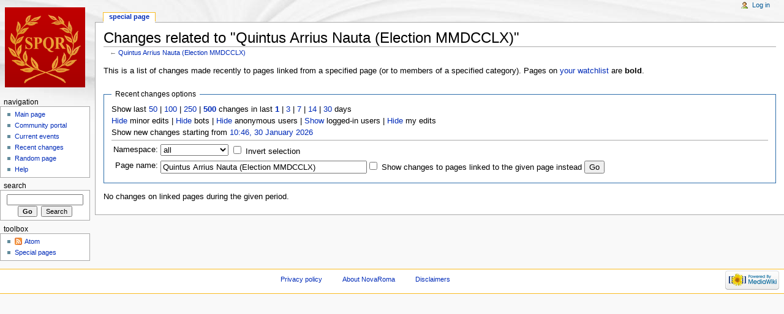

--- FILE ---
content_type: text/html; charset=utf-8
request_url: http://www.novaroma.org/vici/index.php?title=Special:RecentChangesLinked&days=1&limit=500&hidebots=&hideliu=1&target=Quintus_Arrius_Nauta_%28Election_MMDCCLX%29
body_size: 4158
content:
<!DOCTYPE html>
<html lang="en" dir="ltr">
<head>
<meta charset="utf-8" />
<title>Changes related to "Quintus Arrius Nauta (Election MMDCCLX)" - NovaRoma</title>
<meta name="generator" content="MediaWiki 1.17.0" />
<meta name="robots" content="noindex,nofollow" />
<link rel="shortcut icon" href="/favicon.ico" />
<link rel="search" type="application/opensearchdescription+xml" href="/vici/opensearch_desc.php" title="NovaRoma (en)" />
<link rel="EditURI" type="application/rsd+xml" href="http://www.novaroma.org/vici/api.php?action=rsd" />
<link rel="alternate" type="application/atom+xml" title="&quot;Special:RecentChangesLinked&quot; Atom feed" href="/vici/index.php?title=Special:RecentChangesLinked&amp;feed=atom&amp;target=Quintus_Arrius_Nauta_%28Election_MMDCCLX%29" />
<link rel="alternate" type="application/atom+xml" title="NovaRoma Atom feed" href="/vici/index.php?title=Special:RecentChanges&amp;feed=atom" />
<link rel="stylesheet" href="/vici/load.php?debug=false&amp;lang=en&amp;modules=mediawiki.legacy.commonPrint%2Cshared&amp;only=styles&amp;skin=monobook&amp;*" />
<link rel="stylesheet" href="/vici/skins/monobook/main.css?301" media="screen" />
<!--[if lt IE 5.5000]><link rel="stylesheet" href="/vici/skins/monobook/IE50Fixes.css?301" media="screen" /><![endif]-->
<!--[if IE 5.5000]><link rel="stylesheet" href="/vici/skins/monobook/IE55Fixes.css?301" media="screen" /><![endif]-->
<!--[if IE 6]><link rel="stylesheet" href="/vici/skins/monobook/IE60Fixes.css?301" media="screen" /><![endif]-->
<!--[if IE 7]><link rel="stylesheet" href="/vici/skins/monobook/IE70Fixes.css?301" media="screen" /><![endif]--><meta name="ResourceLoaderDynamicStyles" content="" /><link rel="stylesheet" href="/vici/load.php?debug=false&amp;lang=en&amp;modules=site&amp;only=styles&amp;skin=monobook&amp;*" />
<link rel="stylesheet" href="/vici/load.php?debug=false&amp;lang=en&amp;modules=site&amp;only=styles&amp;skin=monobook&amp;*" />
<link rel="stylesheet" href="/vici/load.php?debug=false&amp;lang=en&amp;modules=site&amp;only=styles&amp;skin=monobook&amp;*" />

</head>
<body class="mediawiki ltr ns--1 ns-special page-Special_RecentChangesLinked skin-monobook">
<div id="globalWrapper">
<div id="column-content"><div id="content">
	<a id="top"></a>
	
	<h1 id="firstHeading" class="firstHeading">Changes related to "Quintus Arrius Nauta (Election MMDCCLX)"</h1>
	<div id="bodyContent">
		<div id="siteSub">From NovaRoma</div>
		<div id="contentSub">← <a href="/vici/index.php?title=Quintus_Arrius_Nauta_(Election_MMDCCLX)&amp;redirect=no" title="Quintus Arrius Nauta (Election MMDCCLX)">Quintus Arrius Nauta (Election MMDCCLX)</a></div>
		<div id="jump-to-nav">Jump to: <a href="#column-one">navigation</a>, <a href="#searchInput">search</a></div>
		<!-- start content -->
<div class="mw-specialpage-summary">
<p>This is a list of changes made recently to pages linked from a specified page (or to members of a specified category).
Pages on <a href="/nr/Special:Watchlist" title="Special:Watchlist">your watchlist</a> are <b>bold</b>.
</p>
</div>
<fieldset class="rcoptions">
<legend>Recent changes options</legend>
Show last <a href="/vici/index.php?title=Special:RecentChangesLinked&amp;limit=50&amp;days=1&amp;hidebots=&amp;hideliu=1&amp;target=Quintus_Arrius_Nauta_%28Election_MMDCCLX%29" title="Special:RecentChangesLinked">50</a> | <a href="/vici/index.php?title=Special:RecentChangesLinked&amp;limit=100&amp;days=1&amp;hidebots=&amp;hideliu=1&amp;target=Quintus_Arrius_Nauta_%28Election_MMDCCLX%29" title="Special:RecentChangesLinked">100</a> | <a href="/vici/index.php?title=Special:RecentChangesLinked&amp;limit=250&amp;days=1&amp;hidebots=&amp;hideliu=1&amp;target=Quintus_Arrius_Nauta_%28Election_MMDCCLX%29" title="Special:RecentChangesLinked">250</a> | <a href="/vici/index.php?title=Special:RecentChangesLinked&amp;limit=500&amp;days=1&amp;hidebots=&amp;hideliu=1&amp;target=Quintus_Arrius_Nauta_%28Election_MMDCCLX%29" title="Special:RecentChangesLinked"><strong>500</strong></a> changes in last <a href="/vici/index.php?title=Special:RecentChangesLinked&amp;days=1&amp;limit=500&amp;hidebots=&amp;hideliu=1&amp;target=Quintus_Arrius_Nauta_%28Election_MMDCCLX%29" title="Special:RecentChangesLinked"><strong>1</strong></a> | <a href="/vici/index.php?title=Special:RecentChangesLinked&amp;days=3&amp;limit=500&amp;hidebots=&amp;hideliu=1&amp;target=Quintus_Arrius_Nauta_%28Election_MMDCCLX%29" title="Special:RecentChangesLinked">3</a> | <a href="/vici/index.php?title=Special:RecentChangesLinked&amp;days=7&amp;limit=500&amp;hidebots=&amp;hideliu=1&amp;target=Quintus_Arrius_Nauta_%28Election_MMDCCLX%29" title="Special:RecentChangesLinked">7</a> | <a href="/vici/index.php?title=Special:RecentChangesLinked&amp;days=14&amp;limit=500&amp;hidebots=&amp;hideliu=1&amp;target=Quintus_Arrius_Nauta_%28Election_MMDCCLX%29" title="Special:RecentChangesLinked">14</a> | <a href="/vici/index.php?title=Special:RecentChangesLinked&amp;days=30&amp;limit=500&amp;hidebots=&amp;hideliu=1&amp;target=Quintus_Arrius_Nauta_%28Election_MMDCCLX%29" title="Special:RecentChangesLinked">30</a> days<br /><a href="/vici/index.php?title=Special:RecentChangesLinked&amp;hideminor=1&amp;days=1&amp;limit=500&amp;hidebots=&amp;hideliu=1&amp;target=Quintus_Arrius_Nauta_%28Election_MMDCCLX%29" title="Special:RecentChangesLinked">Hide</a> minor edits | <a href="/vici/index.php?title=Special:RecentChangesLinked&amp;hidebots=1&amp;days=1&amp;limit=500&amp;hideliu=1&amp;target=Quintus_Arrius_Nauta_%28Election_MMDCCLX%29" title="Special:RecentChangesLinked">Hide</a> bots | <a href="/vici/index.php?title=Special:RecentChangesLinked&amp;hideanons=1&amp;days=1&amp;limit=500&amp;hidebots=&amp;hideliu=1&amp;target=Quintus_Arrius_Nauta_%28Election_MMDCCLX%29" title="Special:RecentChangesLinked">Hide</a> anonymous users | <a href="/vici/index.php?title=Special:RecentChangesLinked&amp;hideliu=0&amp;days=1&amp;limit=500&amp;hidebots=&amp;target=Quintus_Arrius_Nauta_%28Election_MMDCCLX%29" title="Special:RecentChangesLinked">Show</a> logged-in users | <a href="/vici/index.php?title=Special:RecentChangesLinked&amp;hidemyself=1&amp;days=1&amp;limit=500&amp;hidebots=&amp;hideliu=1&amp;target=Quintus_Arrius_Nauta_%28Election_MMDCCLX%29" title="Special:RecentChangesLinked">Hide</a> my edits<br />Show new changes starting from <a href="/vici/index.php?title=Special:RecentChangesLinked&amp;from=20260130104507&amp;days=1&amp;limit=500&amp;hidebots=&amp;hideliu=1&amp;target=Quintus_Arrius_Nauta_%28Election_MMDCCLX%29" title="Special:RecentChangesLinked">10:46, 30 January 2026</a>
<hr />
<form action="/vici/index.php"><table class="mw-recentchanges-table"><tr><td class="mw-label"><label for="namespace">Namespace:</label></td><td class="mw-input"><select id="namespace" name="namespace" class="namespaceselector">
<option value="" selected="selected">all</option>
<option value="0">(Main)</option>
<option value="1">Talk</option>
<option value="2">User</option>
<option value="3">User talk</option>
<option value="4">NovaRoma</option>
<option value="5">NovaRoma talk</option>
<option value="6">File</option>
<option value="7">File talk</option>
<option value="8">MediaWiki</option>
<option value="9">MediaWiki talk</option>
<option value="10">Template</option>
<option value="11">Template talk</option>
<option value="12">Help</option>
<option value="13">Help talk</option>
<option value="14">Category</option>
<option value="15">Category talk</option>
<option value="100">DE</option>
<option value="101">DE Talk</option>
<option value="102">ES</option>
<option value="103">ES Talk</option>
<option value="104">FR</option>
<option value="105">FR Talk</option>
<option value="106">IT</option>
<option value="107">IT Talk</option>
<option value="108">LA</option>
<option value="109">LA Talk</option>
<option value="110">PT</option>
<option value="111">PT Talk</option>
<option value="112">EO</option>
<option value="113">EO Talk</option>
<option value="114">SE</option>
<option value="115">SE Talk</option>
<option value="116">Aquila</option>
<option value="117">Aquila Talk</option>
<option value="118">HU</option>
<option value="119">HU Talk</option>
<option value="120">RO</option>
<option value="121">RO Talk</option>
<option value="122">RU</option>
<option value="123">RU Talk</option>
</select> <input name="invert" type="checkbox" value="1" id="nsinvert" />&#160;<label for="nsinvert">Invert selection</label></td></tr><tr><td class="mw-label">Page name:</td><td class="mw-input"><input name="target" size="40" value="Quintus Arrius Nauta (Election MMDCCLX)" /><input name="showlinkedto" type="checkbox" value="1" id="showlinkedto" /> <label for="showlinkedto">Show changes to pages linked to the given page instead</label> <input type="submit" value="Go" /></td></tr></table><input type="hidden" value="1" name="days" /><input type="hidden" value="500" name="limit" /><input type="hidden" name="hidebots" /><input type="hidden" value="1" name="hideliu" /><input type="hidden" value="Special:RecentChangesLinked" name="title" /></form>
</fieldset>
<p>No changes on linked pages during the given period.
</p><div class="printfooter">
Retrieved from "<a href="http://www.novaroma.org/nr/Special:RecentChangesLinked">http://www.novaroma.org/nr/Special:RecentChangesLinked</a>"</div>
		<div id='catlinks' class='catlinks catlinks-allhidden'></div>		<!-- end content -->
				<div class="visualClear"></div>
	</div>
</div></div>
<div id="column-one">
	<div id="p-cactions" class="portlet">
		<h5>Views</h5>
		<div class="pBody">
			<ul>
				 <li id="ca-nstab-special" class="selected"><a href="/vici/index.php?title=Special:RecentChangesLinked&amp;days=1&amp;limit=500&amp;hidebots=&amp;hideliu=1&amp;target=Quintus_Arrius_Nauta_%28Election_MMDCCLX%29" title="This is a special page, you cannot edit the page itself">Special page</a></li>
			</ul>
		</div>
	</div>
	<div class="portlet" id="p-personal">
		<h5>Personal tools</h5>
		<div class="pBody">
			<ul>
				<li id="pt-login"><a href="/vici/index.php?title=Special:UserLogin&amp;returnto=Special:RecentChangesLinked&amp;returntoquery=days%3D1%26limit%3D500%26hideliu%3D1%26target%3DQuintus_Arrius_Nauta_%2528Election_MMDCCLX%2529" title="You are encouraged to log in; however, it is not mandatory [o]" accesskey="o">Log in</a></li>
			</ul>
		</div>
	</div>
	<div class="portlet" id="p-logo">
		<a style="background-image: url(/images/wikilogo.png);" href="/nr/Main_Page" title="Visit the main page"></a>
	</div>
	<script type="text/javascript"> if (window.isMSIE55) fixalpha(); </script>
	<div class='generated-sidebar portlet' id='p-navigation'>
		<h5>Navigation</h5>
		<div class='pBody'>
			<ul>
				<li id="n-mainpage-description"><a href="/nr/Main_Page" title="Visit the main page [z]" accesskey="z">Main page</a></li>
				<li id="n-portal"><a href="/nr/NovaRoma:Community_portal" title="About the project, what you can do, where to find things">Community portal</a></li>
				<li id="n-currentevents"><a href="/nr/NovaRoma:Current_events" title="Find background information on current events">Current events</a></li>
				<li id="n-recentchanges"><a href="/nr/Special:RecentChanges" title="The list of recent changes in the wiki [r]" accesskey="r">Recent changes</a></li>
				<li id="n-randompage"><a href="/nr/Special:Random" title="Load a random page [x]" accesskey="x">Random page</a></li>
				<li id="n-help"><a href="/nr/Help:Contents" title="The place to find out">Help</a></li>
			</ul>
		</div>
	</div>
	<div id="p-search" class="portlet">
		<h5><label for="searchInput">Search</label></h5>
		<div id="searchBody" class="pBody">
			<form action="/vici/index.php" id="searchform">
				<input type='hidden' name="title" value="Special:Search"/>
				<input id="searchInput" title="Search NovaRoma" accesskey="f" type="search" name="search" />
				<input type='submit' name="go" class="searchButton" id="searchGoButton"	value="Go" title="Go to a page with this exact name if exists" />&#160;
				<input type='submit' name="fulltext" class="searchButton" id="mw-searchButton" value="Search" title="Search the pages for this text" />
			</form>
		</div>
	</div>
	<div class="portlet" id="p-tb">
		<h5>Toolbox</h5>
		<div class="pBody">
			<ul>
			<li id="feedlinks"><a id="feed-atom" href="/vici/index.php?title=Special:RecentChangesLinked&amp;feed=atom&amp;target=Quintus_Arrius_Nauta_%28Election_MMDCCLX%29" rel="alternate" type="application/atom+xml" class="feedlink" title="Atom feed for this page">Atom</a>&#160;
					</li><li id="t-specialpages"><a href="/nr/Special:SpecialPages" title="List of all special pages [q]" accesskey="q">Special pages</a></li>
			</ul>
		</div>
	</div>
</div><!-- end of the left (by default at least) column -->
<div class="visualClear"></div>
<div id="footer">
	<div id="f-poweredbyico">
		<a href="http://www.mediawiki.org/"><img src="/vici/skins/common/images/poweredby_mediawiki_88x31.png" alt="Powered by MediaWiki" width="88" height="31" /></a>
	</div>
	<ul id="f-list">
		<li id="privacy"><a href="/nr/NovaRoma:Privacy_policy" title="NovaRoma:Privacy policy">Privacy policy</a></li>
		<li id="about"><a href="/nr/NovaRoma:About" title="NovaRoma:About">About NovaRoma</a></li>
		<li id="disclaimer"><a href="/nr/NovaRoma:General_disclaimer" title="NovaRoma:General disclaimer">Disclaimers</a></li>
	</ul>
</div>
</div>

<script src="/vici/load.php?debug=false&amp;lang=en&amp;modules=startup&amp;only=scripts&amp;skin=monobook&amp;*"></script>
<script>if ( window.mediaWiki ) {
	mediaWiki.config.set({"wgCanonicalNamespace": "Special", "wgCanonicalSpecialPageName": "Recentchangeslinked", "wgNamespaceNumber": -1, "wgPageName": "Special:RecentChangesLinked", "wgTitle": "RecentChangesLinked", "wgAction": "view", "wgArticleId": 0, "wgIsArticle": false, "wgUserName": null, "wgUserGroups": ["*"], "wgCurRevisionId": 0, "wgCategories": [], "wgBreakFrames": true, "wgRestrictionCreate": []});
}
</script>
<script>if ( window.mediaWiki ) {
	mediaWiki.loader.load(["mediawiki.util", "mediawiki.legacy.wikibits", "mediawiki.legacy.ajax"]);
	mediaWiki.loader.go();
}
</script>

<script src="/vici/load.php?debug=false&amp;lang=en&amp;modules=site&amp;only=scripts&amp;skin=monobook&amp;*"></script>
<script>if ( window.mediaWiki ) {
	mediaWiki.user.options.set({"ccmeonemails":0,"cols":80,"contextchars":50,"contextlines":5,"date":"default","diffonly":0,"disablemail":0,"disablesuggest":0,"editfont":"default","editondblclick":0,"editsection":1,"editsectiononrightclick":0,"enotifminoredits":0,"enotifrevealaddr":0,"enotifusertalkpages":1,"enotifwatchlistpages":0,"extendwatchlist":0,"externaldiff":0,"externaleditor":0,"fancysig":0,"forceeditsummary":0,"gender":"unknown","hideminor":0,"hidepatrolled":0,"highlightbroken":1,"imagesize":2,"justify":0,"math":1,"minordefault":0,"newpageshidepatrolled":0,"nocache":0,"noconvertlink":0,"norollbackdiff":0,"numberheadings":0,"previewonfirst":0,"previewontop":1,"quickbar":1,"rcdays":7,"rclimit":50,"rememberpassword":0,"rows":25,"searchlimit":20,"showhiddencats":0,"showjumplinks":1,"shownumberswatching":1,"showtoc":1,"showtoolbar":1,"skin":"monobook","stubthreshold":0,"thumbsize":2,"underline":2,"uselivepreview":0,"usenewrc":0,"watchcreations":0,"watchdefault":0,"watchdeletion":0,
	"watchlistdays":3,"watchlisthideanons":0,"watchlisthidebots":0,"watchlisthideliu":0,"watchlisthideminor":0,"watchlisthideown":0,"watchlisthidepatrolled":0,"watchmoves":0,"wllimit":250,"variant":"en","language":"en","searchNs0":true,"searchNs1":false,"searchNs2":false,"searchNs3":false,"searchNs4":false,"searchNs5":false,"searchNs6":false,"searchNs7":false,"searchNs8":false,"searchNs9":false,"searchNs10":false,"searchNs11":false,"searchNs12":false,"searchNs13":false,"searchNs14":false,"searchNs15":false,"searchNs100":false,"searchNs101":false,"searchNs102":false,"searchNs103":false,"searchNs104":false,"searchNs105":false,"searchNs106":false,"searchNs107":false,"searchNs108":false,"searchNs109":false,"searchNs110":false,"searchNs111":false,"searchNs112":false,"searchNs113":false,"searchNs114":false,"searchNs115":false,"searchNs116":false,"searchNs117":false,"searchNs118":false,"searchNs119":false,"searchNs120":false,"searchNs121":false,"searchNs122":false,"searchNs123":false});;mediaWiki
	.loader.state({"user.options":"ready"});
}
</script><!-- Served in 0.117 secs. --></body></html>